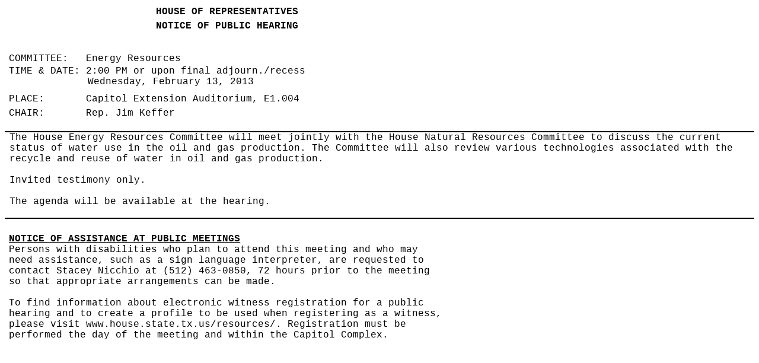

--- FILE ---
content_type: text/html
request_url: https://www.legis.state.tx.us/tlodocs/83R/schedules/html/C2502013021314001.htm
body_size: 2301
content:
<html>

<head>
<meta http-equiv=Content-Type content="text/html; charset=windows-1252">
<meta name=Generator content="Microsoft Word 14 (filtered)">
<title>Schedule Display</title>
<style>
<!--
 /* Font Definitions */
 @font-face
	{font-family:Tahoma;
	panose-1:0 0 0 0 0 0 0 0 0 0;}
 /* Style Definitions */
 p.MsoNormal, li.MsoNormal, div.MsoNormal
	{margin-top:0in;
	margin-right:0in;
	margin-bottom:10.0pt;
	margin-left:0in;
	font-size:12.0pt;
	font-family:"Courier New";}
p.MsoHeader, li.MsoHeader, div.MsoHeader
	{mso-style-link:"Header Char";
	margin:0in;
	margin-bottom:.0001pt;
	font-size:12.0pt;
	font-family:"Times New Roman","serif";}
p.MsoFooter, li.MsoFooter, div.MsoFooter
	{mso-style-link:"Footer Char";
	margin:0in;
	margin-bottom:.0001pt;
	font-size:12.0pt;
	font-family:"Times New Roman","serif";}
a:link, span.MsoHyperlink
	{color:black;
	font-weight:normal;
	text-decoration:none;}
a:visited, span.MsoHyperlinkFollowed
	{color:black;
	font-weight:normal;
	text-decoration:none;}
p.MsoAcetate, li.MsoAcetate, div.MsoAcetate
	{mso-style-link:"Balloon Text Char";
	margin:0in;
	margin-bottom:.0001pt;
	font-size:8.0pt;
	font-family:"Tahoma","sans-serif";}
span.MsoPlaceholderText
	{color:gray;}
span.HeaderChar
	{mso-style-name:"Header Char";
	mso-style-link:Header;
	font-family:"Times New Roman","serif";}
span.FooterChar
	{mso-style-name:"Footer Char";
	mso-style-link:Footer;
	font-family:"Times New Roman","serif";}
span.BalloonTextChar
	{mso-style-name:"Balloon Text Char";
	mso-style-link:"Balloon Text";
	font-family:"Tahoma","sans-serif";}
 /* Page Definitions */
 @page WordSection1
	{size:8.5in 11.0in;
	margin:12.95pt .5in .5in .5in;}
div.WordSection1
	{page:WordSection1;}
-->
</style>

</head>

<body lang=EN-US link=black vlink=black>

<div class=WordSection1>

<table class=MsoNormalTable border=0 cellspacing=0 cellpadding=0
 style='border-collapse:collapse'>
 <tr>
  <td width=734 valign=top style='width:7.65in;padding:0in 5.4pt 0in 5.4pt'>
  <p class=MsoNormal align=center style='margin-bottom:0in;margin-bottom:.0001pt;
  text-align:center;line-height:150%'><b>HOUSE OF REPRESENTATIVES</b></p>
  <p class=MsoNormal align=center style='margin-bottom:0in;margin-bottom:.0001pt;
  text-align:center;line-height:150%'><b>NOTICE OF PUBLIC HEARING</b></p>
  </td>
 </tr>
</table>

<p class=MsoNormal> </p>

<table class=MsoNormalTable border=0 cellspacing=0 cellpadding=0
 style='border-collapse:collapse'>
 <tr style='height:30.15pt'>
  <td width=734 valign=top style='width:7.65in;padding:0in 5.4pt 0in 5.4pt;
  height:30.15pt'>
  <p class=MsoNormal style='margin-bottom:0in;margin-bottom:.0001pt;line-height:
  150%'>COMMITTEE:   Energy Resources  </p>
  <p class=MsoNormal style='margin-top:0in;margin-right:0in;margin-bottom:0in;
  margin-left:99.35pt;margin-bottom:.0001pt;text-indent:-99.35pt'>TIME &amp;
  DATE: 2:00 PM or upon final adjourn./recess<br>
  Wednesday, February 13, 2013  </p>
  <p class=MsoNormal style='margin-top:6.0pt;margin-right:0in;margin-bottom:
  0in;margin-left:0in;margin-bottom:.0001pt;line-height:150%'>PLACE:       Capitol
  Extension Auditorium, E1.004  <br>
  CHAIR:       Rep. Jim Keffer  </p>
  </td>
 </tr>
</table>

<p class=MsoNormal style='margin-bottom:0in;margin-bottom:.0001pt'>&nbsp;</p>

<table class=MsoNormalTable border=1 cellspacing=0 cellpadding=0 width="100%"
 style='width:100.0%;border-collapse:collapse;border:none'>
 <tr>
  <td valign=top style='border-top:black 1.5pt;border-left:white 1.0pt;
  border-bottom:black 1.5pt;border-right:white 1.0pt;border-style:solid;
  padding:0in 5.4pt 0in 5.4pt'>
  <p class=MsoNormal style='margin-bottom:0in;margin-bottom:.0001pt;text-autospace:
  none'><span style='color:black'>The House Energy Resources Committee will
  meet jointly with the House Natural Resources Committee to discuss the
  current status of water use in the oil and gas production. The Committee will
  also review various technologies associated with the recycle and reuse of
  water in oil and gas production. </span></p>
  <p class=MsoNormal style='margin-bottom:0in;margin-bottom:.0001pt;text-autospace:
  none'><span style='color:black'>&nbsp;</span></p>
  <p class=MsoNormal style='margin-bottom:0in;margin-bottom:.0001pt;text-autospace:
  none'><span style='color:black'>Invited testimony only. </span></p>
  <p class=MsoNormal style='margin-bottom:0in;margin-bottom:.0001pt;text-autospace:
  none'><span style='color:black'>&nbsp;</span></p>
  <p class=MsoNormal style='margin-bottom:0in;margin-bottom:.0001pt;text-autospace:
  none'><span style='color:black'>The agenda will be available at the hearing. </span></p>
  <p class=MsoNormal style='margin-bottom:0in;margin-bottom:.0001pt'>&nbsp;</p>
  </td>
 </tr>
</table>

<p class=MsoNormal style='margin-bottom:0in;margin-bottom:.0001pt'><span
style='font-size:1.0pt'>&nbsp;</span></p>

<p class=MsoNormal style='margin-bottom:0in;margin-bottom:.0001pt;line-height:
150%'>&nbsp;</p>

<table class=MsoNormalTable border=0 cellspacing=0 cellpadding=0
 style='border-collapse:collapse'>
 <tr style='page-break-inside:avoid'>
  <td width=734 valign=top style='width:7.65in;padding:0in 5.4pt 0in 5.4pt'>
  <p class=MsoNormal style='margin-bottom:0in;margin-bottom:.0001pt;text-autospace:
  none'><b><u><span style='color:black'>NOTICE OF ASSISTANCE AT PUBLIC MEETINGS</span></u></b></p>
  <p class=MsoNormal style='margin-bottom:0in;margin-bottom:.0001pt;text-autospace:
  none'><span style='color:black'>Persons with disabilities who plan to attend
  this meeting and who may need assistance, such as a sign language
  interpreter, are requested to contact Stacey Nicchio at (512) 463-0850, 72
  hours prior to the meeting so that appropriate arrangements can be made.</span></p>
  <p class=MsoNormal style='margin-bottom:0in;margin-bottom:.0001pt;text-autospace:
  none'><span style='color:black'>&nbsp;</span></p>
  <p class=MsoNormal style='margin-bottom:0in;margin-bottom:.0001pt;text-autospace:
  none'><span style='color:black'>To find information about electronic witness
  registration for a public hearing and to create a profile to be used when
  registering as a witness, please visit www.house.state.tx.us/resources/.
  Registration must be performed the day of the meeting and within the Capitol
  Complex.</span></p>
  <p class=MsoNormal style='margin-bottom:0in;margin-bottom:.0001pt;line-height:
  150%'>&nbsp;</p>
  </td>
 </tr>
</table>

<p class=MsoNormal style='margin-bottom:0in;margin-bottom:.0001pt;line-height:
150%'>&nbsp;</p>

</div>

</body>

</html>
